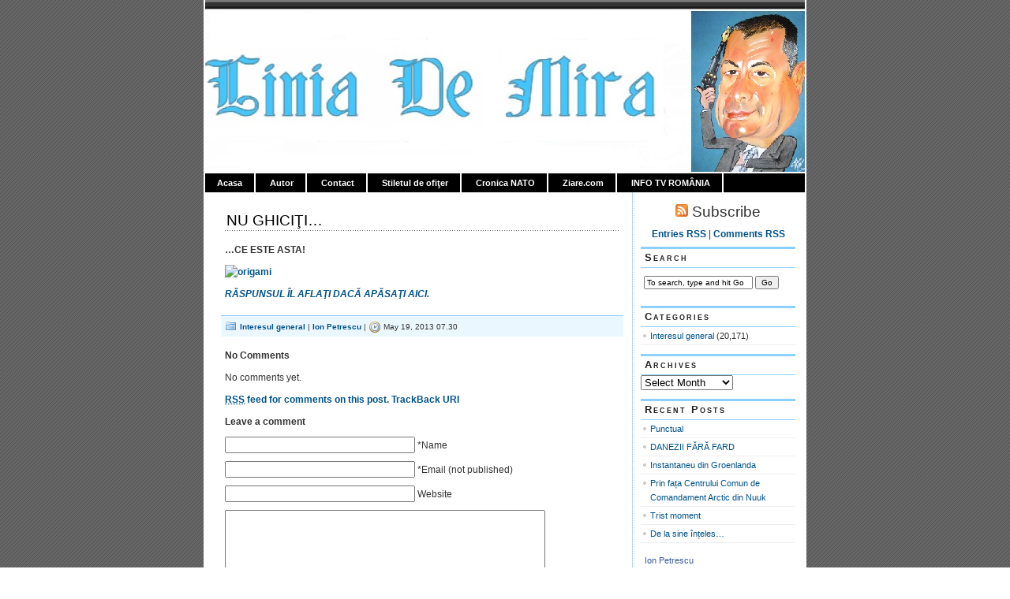

--- FILE ---
content_type: text/html; charset=UTF-8
request_url: https://www.ionpetrescu.ro/2013/05/19/nu-ghiciti/
body_size: 7164
content:
<!DOCTYPE html PUBLIC "-//W3C//DTD XHTML 1.0 Transitional//EN" "http://www.w3.org/TR/xhtml1/DTD/xhtml1-transitional.dtd">
<html xmlns="http://www.w3.org/1999/xhtml" lang="en-US">

<head profile="http://gmpg.org/xfn/11"><style>img.lazy{min-height:1px}</style><link rel="preload" href="https://www.ionpetrescu.ro/wp-content/plugins/w3-total-cache/pub/js/lazyload.min.js" as="script">
<meta http-equiv="Content-Type" content="text/html; charset=UTF-8" />

<title>Ion Petrescu   &raquo; NU GHICIŢI&#8230;</title>
	
<link rel="stylesheet" href="https://www.ionpetrescu.ro/wp-content/themes/magicblue/style.css" type="text/css" media="screen" />


<link rel="alternate" type="application/rss+xml" title="Ion Petrescu RSS Feed" href="https://www.ionpetrescu.ro/feed/" />

	<link rel="pingback" href="https://www.ionpetrescu.ro/xmlrpc.php" />


	
	<style type="text/css" media="screen">
	
			
body{
		background: #fff url("https://www.ionpetrescu.ro/wp-content/themes/magicblue/images/bodybg.gif");
	}	

#superheader{
		background: url("https://www.ionpetrescu.ro/wp-content/themes/magicblue/images/superheaderbg.gif") top left repeat-x;
		}			
		
#header{
		background: #fff url("https://www.ionpetrescu.ro/wp-content/themes/magicblue/images/headerbg.jpg") top center no-repeat;
				}	
		
#wrapper2{
		background: #fff url("https://www.ionpetrescu.ro/wp-content/themes/magicblue/images/wrapperbg.gif") top right repeat-y;
				}

.post h2{
	background: url("https://www.ionpetrescu.ro/wp-content/themes/magicblue/images/dots.gif") left bottom repeat-x;
				}							
	
.menu ul li.widget ul li{
			background: url("https://www.ionpetrescu.ro/wp-content/themes/magicblue/images/listbullet.gif") no-repeat 0 3px;
				}	

.menu ul li.widget ul li ul li{				
		background: url("https://www.ionpetrescu.ro/wp-content/themes/magicblue/images/listbullet.gif") no-repeat 0 1px;
				}					
				
</style>
	
		<script type="text/javascript" src="https://www.ionpetrescu.ro/wp-content/themes/magicblue/scripts/utils.js"></script>

	<meta name='robots' content='max-image-preview:large' />
<link rel='dns-prefetch' href='//s.w.org' />
<link rel="alternate" type="application/rss+xml" title="Ion Petrescu &raquo; NU GHICIŢI&#8230; Comments Feed" href="https://www.ionpetrescu.ro/2013/05/19/nu-ghiciti/feed/" />
		<script type="text/javascript">
			window._wpemojiSettings = {"baseUrl":"https:\/\/s.w.org\/images\/core\/emoji\/13.1.0\/72x72\/","ext":".png","svgUrl":"https:\/\/s.w.org\/images\/core\/emoji\/13.1.0\/svg\/","svgExt":".svg","source":{"concatemoji":"https:\/\/www.ionpetrescu.ro\/wp-includes\/js\/wp-emoji-release.min.js?ver=a1dde0d7b1c44da6c8fb09f35dc4c9f3"}};
			!function(e,a,t){var n,r,o,i=a.createElement("canvas"),p=i.getContext&&i.getContext("2d");function s(e,t){var a=String.fromCharCode;p.clearRect(0,0,i.width,i.height),p.fillText(a.apply(this,e),0,0);e=i.toDataURL();return p.clearRect(0,0,i.width,i.height),p.fillText(a.apply(this,t),0,0),e===i.toDataURL()}function c(e){var t=a.createElement("script");t.src=e,t.defer=t.type="text/javascript",a.getElementsByTagName("head")[0].appendChild(t)}for(o=Array("flag","emoji"),t.supports={everything:!0,everythingExceptFlag:!0},r=0;r<o.length;r++)t.supports[o[r]]=function(e){if(!p||!p.fillText)return!1;switch(p.textBaseline="top",p.font="600 32px Arial",e){case"flag":return s([127987,65039,8205,9895,65039],[127987,65039,8203,9895,65039])?!1:!s([55356,56826,55356,56819],[55356,56826,8203,55356,56819])&&!s([55356,57332,56128,56423,56128,56418,56128,56421,56128,56430,56128,56423,56128,56447],[55356,57332,8203,56128,56423,8203,56128,56418,8203,56128,56421,8203,56128,56430,8203,56128,56423,8203,56128,56447]);case"emoji":return!s([10084,65039,8205,55357,56613],[10084,65039,8203,55357,56613])}return!1}(o[r]),t.supports.everything=t.supports.everything&&t.supports[o[r]],"flag"!==o[r]&&(t.supports.everythingExceptFlag=t.supports.everythingExceptFlag&&t.supports[o[r]]);t.supports.everythingExceptFlag=t.supports.everythingExceptFlag&&!t.supports.flag,t.DOMReady=!1,t.readyCallback=function(){t.DOMReady=!0},t.supports.everything||(n=function(){t.readyCallback()},a.addEventListener?(a.addEventListener("DOMContentLoaded",n,!1),e.addEventListener("load",n,!1)):(e.attachEvent("onload",n),a.attachEvent("onreadystatechange",function(){"complete"===a.readyState&&t.readyCallback()})),(n=t.source||{}).concatemoji?c(n.concatemoji):n.wpemoji&&n.twemoji&&(c(n.twemoji),c(n.wpemoji)))}(window,document,window._wpemojiSettings);
		</script>
		<style type="text/css">
img.wp-smiley,
img.emoji {
	display: inline !important;
	border: none !important;
	box-shadow: none !important;
	height: 1em !important;
	width: 1em !important;
	margin: 0 .07em !important;
	vertical-align: -0.1em !important;
	background: none !important;
	padding: 0 !important;
}
</style>
	<link rel='stylesheet' id='wp-block-library-css'  href='https://www.ionpetrescu.ro/wp-includes/css/dist/block-library/style.min.css?ver=a1dde0d7b1c44da6c8fb09f35dc4c9f3' type='text/css' media='all' />
<link rel="https://api.w.org/" href="https://www.ionpetrescu.ro/wp-json/" /><link rel="alternate" type="application/json" href="https://www.ionpetrescu.ro/wp-json/wp/v2/posts/22295" /><link rel="EditURI" type="application/rsd+xml" title="RSD" href="https://www.ionpetrescu.ro/xmlrpc.php?rsd" />
<link rel="wlwmanifest" type="application/wlwmanifest+xml" href="https://www.ionpetrescu.ro/wp-includes/wlwmanifest.xml" /> 

<link rel="canonical" href="https://www.ionpetrescu.ro/2013/05/19/nu-ghiciti/" />
<link rel='shortlink' href='https://www.ionpetrescu.ro/?p=22295' />
<link rel="alternate" type="application/json+oembed" href="https://www.ionpetrescu.ro/wp-json/oembed/1.0/embed?url=https%3A%2F%2Fwww.ionpetrescu.ro%2F2013%2F05%2F19%2Fnu-ghiciti%2F" />
<link rel="alternate" type="text/xml+oembed" href="https://www.ionpetrescu.ro/wp-json/oembed/1.0/embed?url=https%3A%2F%2Fwww.ionpetrescu.ro%2F2013%2F05%2F19%2Fnu-ghiciti%2F&#038;format=xml" />
<script type="text/javascript">
(function(url){
	if(/(?:Chrome\/26\.0\.1410\.63 Safari\/537\.31|WordfenceTestMonBot)/.test(navigator.userAgent)){ return; }
	var addEvent = function(evt, handler) {
		if (window.addEventListener) {
			document.addEventListener(evt, handler, false);
		} else if (window.attachEvent) {
			document.attachEvent('on' + evt, handler);
		}
	};
	var removeEvent = function(evt, handler) {
		if (window.removeEventListener) {
			document.removeEventListener(evt, handler, false);
		} else if (window.detachEvent) {
			document.detachEvent('on' + evt, handler);
		}
	};
	var evts = 'contextmenu dblclick drag dragend dragenter dragleave dragover dragstart drop keydown keypress keyup mousedown mousemove mouseout mouseover mouseup mousewheel scroll'.split(' ');
	var logHuman = function() {
		if (window.wfLogHumanRan) { return; }
		window.wfLogHumanRan = true;
		var wfscr = document.createElement('script');
		wfscr.type = 'text/javascript';
		wfscr.async = true;
		wfscr.src = url + '&r=' + Math.random();
		(document.getElementsByTagName('head')[0]||document.getElementsByTagName('body')[0]).appendChild(wfscr);
		for (var i = 0; i < evts.length; i++) {
			removeEvent(evts[i], logHuman);
		}
	};
	for (var i = 0; i < evts.length; i++) {
		addEvent(evts[i], logHuman);
	}
})('//www.ionpetrescu.ro/?wordfence_lh=1&hid=AE2FDCFE8FCF785C2C65FB53BAFD6149');
</script>
</head>
<body>

<div id="wrapper">

<div id="wrapper2">

	<div id="superheader"></div>

	<div id="header">

		<h3><a href="Ion Petrescu/">Ion Petrescu</a></h3>
		<h2>Linia de mira</h2>
	
	</div>
	
	
	<div id="tabs">
	
			<ul>
			<li><a href="https://www.ionpetrescu.ro/">Acasa</a></li>
			<li class="page_item page-item-2"><a href="https://www.ionpetrescu.ro/autor/">Autor</a></li>
<li class="page_item page-item-64422"><a href="https://www.ionpetrescu.ro/contact/">Contact</a></li>
<li class="page_item page-item-59807"><a href="https://www.ionpetrescu.ro/the-rdf-8-week-online-programme/">Stiletul de ofiţer</a></li>
<li class="page_item page-item-70983"><a href="https://www.ionpetrescu.ro/cronica-nato/">Cronica NATO</a></li>
<li class="page_item page-item-71624"><a href="https://www.ionpetrescu.ro/ziare-com/">Ziare.com</a></li>
<li class="page_item page-item-70785"><a href="https://www.ionpetrescu.ro/info-tv-romania/">INFO TV ROMÂNIA</a></li>
 
			
			
			</ul>
	</div>	

<div id="content">


<div id="main">

		
				
	<div class="post" id="post-22295">
	
		<div class="entry">
		
				<h2><a href="https://www.ionpetrescu.ro/2013/05/19/nu-ghiciti/" rel="bookmark" title="Permanent Link to NU GHICIŢI&#8230;">NU GHICIŢI&#8230;</a></h2>

				<p><strong>&#8230;CE ESTE ASTA!</strong></p>
<p><a href="http://www.flickr.com/photos/49033115@N03/8754684426/" title="origami by IonP2010, on Flickr"><img class="lazy" loading="lazy" src="data:image/svg+xml,%3Csvg%20xmlns='http://www.w3.org/2000/svg'%20viewBox='0%200%20500%20450'%3E%3C/svg%3E" data-src="http://farm6.staticflickr.com/5451/8754684426_32bb40edc0.jpg" width="500" height="450" alt="origami"></a></p>
<p><a href="http://www.rft.forter.ro/_wsn/2013_3/04-osa/05.htm"><em>RĂSPUNSUL ÎL AFLAŢI DACĂ APĂSAŢI AICI. </em></a></p>
		</div>
	
	
	
		<div class="postmetadata">
		 				
			<p><img class="lazy" style="vertical-align:-3px;" alt="categories" src="data:image/svg+xml,%3Csvg%20xmlns='http://www.w3.org/2000/svg'%20viewBox='0%200%2016%2016'%3E%3C/svg%3E" data-src="https://www.ionpetrescu.ro/wp-content/themes/magicblue/images/category.gif" height="16" width="16" /> <a href="https://www.ionpetrescu.ro/category/comunicate-oficiale/" rel="category tag">Interesul general</a> |  <a href="https://www.ionpetrescu.ro/author/admin/" title="Posts by Ion Petrescu" rel="author">Ion Petrescu</a> | <img class="lazy" style="vertical-align:-5px;" alt="datetime" src="data:image/svg+xml,%3Csvg%20xmlns='http://www.w3.org/2000/svg'%20viewBox='0%200%2016%2016'%3E%3C/svg%3E" data-src="https://www.ionpetrescu.ro/wp-content/themes/magicblue/images/clock.gif" height="16" width="16" /> May 19, 2013 07.30 </p>
			
			</div> 

		
		
<div class="entry">

<h3 id="comments">No Comments 

	<a href="#postcomment" title="Leave a comment"></a>
</h3>


	<p>No comments yet.</p>
	
	

<p><a href="https://www.ionpetrescu.ro/2013/05/19/nu-ghiciti/feed/"><abbr title="Really Simple Syndication">RSS</abbr> feed for comments on this post.</a> 
	<a href="https://www.ionpetrescu.ro/2013/05/19/nu-ghiciti/trackback/" rel="trackback">TrackBack URI</a>
</p>
<h3 id="postcomment">Leave a comment</h3>


<form action="https://www.ionpetrescu.ro/wp-comments-post.php" method="post" id="commentform">


<p><input type="text" name="author" id="author" value="" size="28" tabindex="1" />
<label for="author">*Name </label></p>

<p><input type="text" name="email" id="email" value="" size="28" tabindex="2" />
<label for="email">*Email (not published) </label></p>

<p><input type="text" name="url" id="url" value="" size="28" tabindex="3" />
<label for="url">Website</label></p>


<p><textarea name="comment" id="comment" style="width:80%; height:100px;" tabindex="4"></textarea></p>

<p><input name="submit" type="submit" id="submit" tabindex="5" value="Add your Comment" />
<input type="hidden" name="comment_post_ID" value="22295" />
</p>


</form>



</div>
		
		
		</div>
		
		


	
	
	
	<div id="navigation">
			<div class="fleft"></div>
					<div class="fright"> </div>
	</div>
			
	

		
	

	
	</div> <!-- eof main -->

<!-- begin sidebar -->
<div id="sidebar">

	<div id="subscribe">

		<h3 style="font-size: 150%;font-weight:100;"><img class="lazy" alt="RSS" src="data:image/svg+xml,%3Csvg%20xmlns='http://www.w3.org/2000/svg'%20viewBox='0%200%201%201'%3E%3C/svg%3E" data-src="https://www.ionpetrescu.ro/wp-content/themes/magicblue/images/feed-icon-16x16.gif" /> Subscribe</h3>

		<p><a href="https://www.ionpetrescu.ro/feed/">Entries RSS</a> | <a href="https://www.ionpetrescu.ro/comments/feed/">Comments RSS</a></p>

	</div>

<div class="menu">

	<ul>
		<li class="widget" id="search">
			<h3>Search</h3>

			<form id="searchform2" method="get" action="https://www.ionpetrescu.ro">
		
		<input type="text"  onfocus="doClear(this)" value="To search, type and hit Go" name="s" id="s" style="width:130px" /> <input type="submit" value="Go" />
			
			</form>
	
		</li>


<li id="categories-3" class="widget widget_categories"><h3>Categories</h3>
			<ul>
					<li class="cat-item cat-item-1"><a href="https://www.ionpetrescu.ro/category/comunicate-oficiale/">Interesul general</a> (20,171)
</li>
			</ul>

			</li><li id="archives-3" class="widget widget_archive"><h3>Archives</h3>		<label class="screen-reader-text" for="archives-dropdown-3">Archives</label>
		<select id="archives-dropdown-3" name="archive-dropdown">
			
			<option value="">Select Month</option>
				<option value='https://www.ionpetrescu.ro/2026/01/'> January 2026 </option>
	<option value='https://www.ionpetrescu.ro/2025/12/'> December 2025 </option>
	<option value='https://www.ionpetrescu.ro/2025/11/'> November 2025 </option>
	<option value='https://www.ionpetrescu.ro/2025/10/'> October 2025 </option>
	<option value='https://www.ionpetrescu.ro/2025/09/'> September 2025 </option>
	<option value='https://www.ionpetrescu.ro/2025/08/'> August 2025 </option>
	<option value='https://www.ionpetrescu.ro/2025/07/'> July 2025 </option>
	<option value='https://www.ionpetrescu.ro/2025/06/'> June 2025 </option>
	<option value='https://www.ionpetrescu.ro/2025/05/'> May 2025 </option>
	<option value='https://www.ionpetrescu.ro/2025/04/'> April 2025 </option>
	<option value='https://www.ionpetrescu.ro/2025/03/'> March 2025 </option>
	<option value='https://www.ionpetrescu.ro/2025/02/'> February 2025 </option>
	<option value='https://www.ionpetrescu.ro/2025/01/'> January 2025 </option>
	<option value='https://www.ionpetrescu.ro/2024/12/'> December 2024 </option>
	<option value='https://www.ionpetrescu.ro/2024/11/'> November 2024 </option>
	<option value='https://www.ionpetrescu.ro/2024/10/'> October 2024 </option>
	<option value='https://www.ionpetrescu.ro/2024/09/'> September 2024 </option>
	<option value='https://www.ionpetrescu.ro/2024/08/'> August 2024 </option>
	<option value='https://www.ionpetrescu.ro/2024/07/'> July 2024 </option>
	<option value='https://www.ionpetrescu.ro/2024/06/'> June 2024 </option>
	<option value='https://www.ionpetrescu.ro/2024/05/'> May 2024 </option>
	<option value='https://www.ionpetrescu.ro/2024/04/'> April 2024 </option>
	<option value='https://www.ionpetrescu.ro/2024/03/'> March 2024 </option>
	<option value='https://www.ionpetrescu.ro/2024/02/'> February 2024 </option>
	<option value='https://www.ionpetrescu.ro/2024/01/'> January 2024 </option>
	<option value='https://www.ionpetrescu.ro/2023/12/'> December 2023 </option>
	<option value='https://www.ionpetrescu.ro/2023/11/'> November 2023 </option>
	<option value='https://www.ionpetrescu.ro/2023/10/'> October 2023 </option>
	<option value='https://www.ionpetrescu.ro/2023/09/'> September 2023 </option>
	<option value='https://www.ionpetrescu.ro/2023/08/'> August 2023 </option>
	<option value='https://www.ionpetrescu.ro/2023/07/'> July 2023 </option>
	<option value='https://www.ionpetrescu.ro/2023/06/'> June 2023 </option>
	<option value='https://www.ionpetrescu.ro/2023/05/'> May 2023 </option>
	<option value='https://www.ionpetrescu.ro/2023/04/'> April 2023 </option>
	<option value='https://www.ionpetrescu.ro/2023/03/'> March 2023 </option>
	<option value='https://www.ionpetrescu.ro/2023/02/'> February 2023 </option>
	<option value='https://www.ionpetrescu.ro/2023/01/'> January 2023 </option>
	<option value='https://www.ionpetrescu.ro/2022/12/'> December 2022 </option>
	<option value='https://www.ionpetrescu.ro/2022/11/'> November 2022 </option>
	<option value='https://www.ionpetrescu.ro/2022/10/'> October 2022 </option>
	<option value='https://www.ionpetrescu.ro/2022/09/'> September 2022 </option>
	<option value='https://www.ionpetrescu.ro/2022/08/'> August 2022 </option>
	<option value='https://www.ionpetrescu.ro/2022/07/'> July 2022 </option>
	<option value='https://www.ionpetrescu.ro/2022/06/'> June 2022 </option>
	<option value='https://www.ionpetrescu.ro/2022/05/'> May 2022 </option>
	<option value='https://www.ionpetrescu.ro/2022/04/'> April 2022 </option>
	<option value='https://www.ionpetrescu.ro/2022/03/'> March 2022 </option>
	<option value='https://www.ionpetrescu.ro/2022/02/'> February 2022 </option>
	<option value='https://www.ionpetrescu.ro/2022/01/'> January 2022 </option>
	<option value='https://www.ionpetrescu.ro/2021/12/'> December 2021 </option>
	<option value='https://www.ionpetrescu.ro/2021/11/'> November 2021 </option>
	<option value='https://www.ionpetrescu.ro/2021/10/'> October 2021 </option>
	<option value='https://www.ionpetrescu.ro/2021/09/'> September 2021 </option>
	<option value='https://www.ionpetrescu.ro/2021/08/'> August 2021 </option>
	<option value='https://www.ionpetrescu.ro/2021/07/'> July 2021 </option>
	<option value='https://www.ionpetrescu.ro/2021/06/'> June 2021 </option>
	<option value='https://www.ionpetrescu.ro/2021/05/'> May 2021 </option>
	<option value='https://www.ionpetrescu.ro/2021/04/'> April 2021 </option>
	<option value='https://www.ionpetrescu.ro/2021/03/'> March 2021 </option>
	<option value='https://www.ionpetrescu.ro/2021/02/'> February 2021 </option>
	<option value='https://www.ionpetrescu.ro/2021/01/'> January 2021 </option>
	<option value='https://www.ionpetrescu.ro/2020/12/'> December 2020 </option>
	<option value='https://www.ionpetrescu.ro/2020/11/'> November 2020 </option>
	<option value='https://www.ionpetrescu.ro/2020/10/'> October 2020 </option>
	<option value='https://www.ionpetrescu.ro/2020/09/'> September 2020 </option>
	<option value='https://www.ionpetrescu.ro/2020/08/'> August 2020 </option>
	<option value='https://www.ionpetrescu.ro/2020/07/'> July 2020 </option>
	<option value='https://www.ionpetrescu.ro/2020/06/'> June 2020 </option>
	<option value='https://www.ionpetrescu.ro/2020/05/'> May 2020 </option>
	<option value='https://www.ionpetrescu.ro/2020/04/'> April 2020 </option>
	<option value='https://www.ionpetrescu.ro/2020/03/'> March 2020 </option>
	<option value='https://www.ionpetrescu.ro/2020/02/'> February 2020 </option>
	<option value='https://www.ionpetrescu.ro/2020/01/'> January 2020 </option>
	<option value='https://www.ionpetrescu.ro/2019/12/'> December 2019 </option>
	<option value='https://www.ionpetrescu.ro/2019/11/'> November 2019 </option>
	<option value='https://www.ionpetrescu.ro/2019/10/'> October 2019 </option>
	<option value='https://www.ionpetrescu.ro/2019/09/'> September 2019 </option>
	<option value='https://www.ionpetrescu.ro/2019/08/'> August 2019 </option>
	<option value='https://www.ionpetrescu.ro/2019/07/'> July 2019 </option>
	<option value='https://www.ionpetrescu.ro/2019/06/'> June 2019 </option>
	<option value='https://www.ionpetrescu.ro/2019/05/'> May 2019 </option>
	<option value='https://www.ionpetrescu.ro/2019/04/'> April 2019 </option>
	<option value='https://www.ionpetrescu.ro/2019/03/'> March 2019 </option>
	<option value='https://www.ionpetrescu.ro/2019/02/'> February 2019 </option>
	<option value='https://www.ionpetrescu.ro/2019/01/'> January 2019 </option>
	<option value='https://www.ionpetrescu.ro/2018/12/'> December 2018 </option>
	<option value='https://www.ionpetrescu.ro/2018/11/'> November 2018 </option>
	<option value='https://www.ionpetrescu.ro/2018/10/'> October 2018 </option>
	<option value='https://www.ionpetrescu.ro/2018/09/'> September 2018 </option>
	<option value='https://www.ionpetrescu.ro/2018/08/'> August 2018 </option>
	<option value='https://www.ionpetrescu.ro/2018/07/'> July 2018 </option>
	<option value='https://www.ionpetrescu.ro/2018/06/'> June 2018 </option>
	<option value='https://www.ionpetrescu.ro/2018/05/'> May 2018 </option>
	<option value='https://www.ionpetrescu.ro/2018/04/'> April 2018 </option>
	<option value='https://www.ionpetrescu.ro/2018/03/'> March 2018 </option>
	<option value='https://www.ionpetrescu.ro/2018/02/'> February 2018 </option>
	<option value='https://www.ionpetrescu.ro/2018/01/'> January 2018 </option>
	<option value='https://www.ionpetrescu.ro/2017/12/'> December 2017 </option>
	<option value='https://www.ionpetrescu.ro/2017/11/'> November 2017 </option>
	<option value='https://www.ionpetrescu.ro/2017/10/'> October 2017 </option>
	<option value='https://www.ionpetrescu.ro/2017/09/'> September 2017 </option>
	<option value='https://www.ionpetrescu.ro/2017/08/'> August 2017 </option>
	<option value='https://www.ionpetrescu.ro/2017/07/'> July 2017 </option>
	<option value='https://www.ionpetrescu.ro/2017/06/'> June 2017 </option>
	<option value='https://www.ionpetrescu.ro/2017/05/'> May 2017 </option>
	<option value='https://www.ionpetrescu.ro/2017/04/'> April 2017 </option>
	<option value='https://www.ionpetrescu.ro/2017/03/'> March 2017 </option>
	<option value='https://www.ionpetrescu.ro/2017/02/'> February 2017 </option>
	<option value='https://www.ionpetrescu.ro/2017/01/'> January 2017 </option>
	<option value='https://www.ionpetrescu.ro/2016/12/'> December 2016 </option>
	<option value='https://www.ionpetrescu.ro/2016/11/'> November 2016 </option>
	<option value='https://www.ionpetrescu.ro/2016/10/'> October 2016 </option>
	<option value='https://www.ionpetrescu.ro/2016/09/'> September 2016 </option>
	<option value='https://www.ionpetrescu.ro/2016/08/'> August 2016 </option>
	<option value='https://www.ionpetrescu.ro/2016/07/'> July 2016 </option>
	<option value='https://www.ionpetrescu.ro/2016/06/'> June 2016 </option>
	<option value='https://www.ionpetrescu.ro/2016/05/'> May 2016 </option>
	<option value='https://www.ionpetrescu.ro/2016/04/'> April 2016 </option>
	<option value='https://www.ionpetrescu.ro/2016/03/'> March 2016 </option>
	<option value='https://www.ionpetrescu.ro/2016/02/'> February 2016 </option>
	<option value='https://www.ionpetrescu.ro/2016/01/'> January 2016 </option>
	<option value='https://www.ionpetrescu.ro/2015/12/'> December 2015 </option>
	<option value='https://www.ionpetrescu.ro/2015/11/'> November 2015 </option>
	<option value='https://www.ionpetrescu.ro/2015/10/'> October 2015 </option>
	<option value='https://www.ionpetrescu.ro/2015/09/'> September 2015 </option>
	<option value='https://www.ionpetrescu.ro/2015/08/'> August 2015 </option>
	<option value='https://www.ionpetrescu.ro/2015/07/'> July 2015 </option>
	<option value='https://www.ionpetrescu.ro/2015/06/'> June 2015 </option>
	<option value='https://www.ionpetrescu.ro/2015/05/'> May 2015 </option>
	<option value='https://www.ionpetrescu.ro/2015/04/'> April 2015 </option>
	<option value='https://www.ionpetrescu.ro/2015/03/'> March 2015 </option>
	<option value='https://www.ionpetrescu.ro/2015/02/'> February 2015 </option>
	<option value='https://www.ionpetrescu.ro/2015/01/'> January 2015 </option>
	<option value='https://www.ionpetrescu.ro/2014/12/'> December 2014 </option>
	<option value='https://www.ionpetrescu.ro/2014/11/'> November 2014 </option>
	<option value='https://www.ionpetrescu.ro/2014/10/'> October 2014 </option>
	<option value='https://www.ionpetrescu.ro/2014/09/'> September 2014 </option>
	<option value='https://www.ionpetrescu.ro/2014/08/'> August 2014 </option>
	<option value='https://www.ionpetrescu.ro/2014/07/'> July 2014 </option>
	<option value='https://www.ionpetrescu.ro/2014/06/'> June 2014 </option>
	<option value='https://www.ionpetrescu.ro/2014/05/'> May 2014 </option>
	<option value='https://www.ionpetrescu.ro/2014/04/'> April 2014 </option>
	<option value='https://www.ionpetrescu.ro/2014/03/'> March 2014 </option>
	<option value='https://www.ionpetrescu.ro/2014/02/'> February 2014 </option>
	<option value='https://www.ionpetrescu.ro/2014/01/'> January 2014 </option>
	<option value='https://www.ionpetrescu.ro/2013/12/'> December 2013 </option>
	<option value='https://www.ionpetrescu.ro/2013/11/'> November 2013 </option>
	<option value='https://www.ionpetrescu.ro/2013/10/'> October 2013 </option>
	<option value='https://www.ionpetrescu.ro/2013/09/'> September 2013 </option>
	<option value='https://www.ionpetrescu.ro/2013/08/'> August 2013 </option>
	<option value='https://www.ionpetrescu.ro/2013/07/'> July 2013 </option>
	<option value='https://www.ionpetrescu.ro/2013/06/'> June 2013 </option>
	<option value='https://www.ionpetrescu.ro/2013/05/'> May 2013 </option>
	<option value='https://www.ionpetrescu.ro/2013/04/'> April 2013 </option>
	<option value='https://www.ionpetrescu.ro/2013/03/'> March 2013 </option>
	<option value='https://www.ionpetrescu.ro/2013/02/'> February 2013 </option>
	<option value='https://www.ionpetrescu.ro/2013/01/'> January 2013 </option>
	<option value='https://www.ionpetrescu.ro/2012/12/'> December 2012 </option>
	<option value='https://www.ionpetrescu.ro/2012/11/'> November 2012 </option>
	<option value='https://www.ionpetrescu.ro/2012/10/'> October 2012 </option>
	<option value='https://www.ionpetrescu.ro/2012/09/'> September 2012 </option>
	<option value='https://www.ionpetrescu.ro/2012/08/'> August 2012 </option>
	<option value='https://www.ionpetrescu.ro/2012/07/'> July 2012 </option>
	<option value='https://www.ionpetrescu.ro/2012/06/'> June 2012 </option>
	<option value='https://www.ionpetrescu.ro/2012/05/'> May 2012 </option>
	<option value='https://www.ionpetrescu.ro/2012/04/'> April 2012 </option>
	<option value='https://www.ionpetrescu.ro/2012/03/'> March 2012 </option>
	<option value='https://www.ionpetrescu.ro/2012/02/'> February 2012 </option>
	<option value='https://www.ionpetrescu.ro/2012/01/'> January 2012 </option>
	<option value='https://www.ionpetrescu.ro/2011/12/'> December 2011 </option>
	<option value='https://www.ionpetrescu.ro/2011/11/'> November 2011 </option>
	<option value='https://www.ionpetrescu.ro/2011/10/'> October 2011 </option>
	<option value='https://www.ionpetrescu.ro/2011/09/'> September 2011 </option>
	<option value='https://www.ionpetrescu.ro/2011/08/'> August 2011 </option>
	<option value='https://www.ionpetrescu.ro/2011/07/'> July 2011 </option>
	<option value='https://www.ionpetrescu.ro/2011/06/'> June 2011 </option>
	<option value='https://www.ionpetrescu.ro/2011/05/'> May 2011 </option>
	<option value='https://www.ionpetrescu.ro/2011/04/'> April 2011 </option>
	<option value='https://www.ionpetrescu.ro/2011/03/'> March 2011 </option>
	<option value='https://www.ionpetrescu.ro/2011/02/'> February 2011 </option>
	<option value='https://www.ionpetrescu.ro/2011/01/'> January 2011 </option>
	<option value='https://www.ionpetrescu.ro/2010/12/'> December 2010 </option>
	<option value='https://www.ionpetrescu.ro/2010/11/'> November 2010 </option>
	<option value='https://www.ionpetrescu.ro/2010/10/'> October 2010 </option>
	<option value='https://www.ionpetrescu.ro/2010/09/'> September 2010 </option>
	<option value='https://www.ionpetrescu.ro/2010/08/'> August 2010 </option>
	<option value='https://www.ionpetrescu.ro/2010/07/'> July 2010 </option>
	<option value='https://www.ionpetrescu.ro/2010/06/'> June 2010 </option>
	<option value='https://www.ionpetrescu.ro/2010/05/'> May 2010 </option>
	<option value='https://www.ionpetrescu.ro/2010/04/'> April 2010 </option>
	<option value='https://www.ionpetrescu.ro/2010/03/'> March 2010 </option>

		</select>

<script type="text/javascript">
/* <![CDATA[ */
(function() {
	var dropdown = document.getElementById( "archives-dropdown-3" );
	function onSelectChange() {
		if ( dropdown.options[ dropdown.selectedIndex ].value !== '' ) {
			document.location.href = this.options[ this.selectedIndex ].value;
		}
	}
	dropdown.onchange = onSelectChange;
})();
/* ]]> */
</script>
			</li>
		<li id="recent-posts-3" class="widget widget_recent_entries">
		<h3>Recent Posts</h3>
		<ul>
											<li>
					<a href="https://www.ionpetrescu.ro/2026/01/20/punctual-2/">Punctual</a>
									</li>
											<li>
					<a href="https://www.ionpetrescu.ro/2026/01/20/danezii-fara-fard/">DANEZII FĂRĂ FARD</a>
									</li>
											<li>
					<a href="https://www.ionpetrescu.ro/2026/01/20/instantaneu-din-groenlanda/">Instantaneu din Groenlanda</a>
									</li>
											<li>
					<a href="https://www.ionpetrescu.ro/2026/01/20/prin-fata-centrului-comun-de-comandament-arctic-din-nuuk/">Prin fața Centrului Comun de Comandament Arctic din Nuuk</a>
									</li>
											<li>
					<a href="https://www.ionpetrescu.ro/2026/01/20/trist-moment/">Trist moment</a>
									</li>
											<li>
					<a href="https://www.ionpetrescu.ro/2026/01/20/de-la-sine-inteles/">De la sine înțeles&#8230;</a>
									</li>
					</ul>

		</li><li id="custom_html-2" class="widget_text widget widget_custom_html"><div class="textwidget custom-html-widget"><!-- Facebook Badge START --><a href="https://www.facebook.com/pages/Ion-Petrescu/182519938452534" target="_TOP" style="font-family: &quot;lucida grande&quot;,tahoma,verdana,arial,sans-serif; font-size: 11px; font-variant: normal; font-style: normal; font-weight: normal; color: #3B5998; text-decoration: none;" title="Ion Petrescu" rel="noopener">Ion Petrescu</a><br/><a href="https://www.facebook.com/pages/Ion-Petrescu/182519938452534" target="_TOP" title="Ion Petrescu" rel="noopener"><img class="lazy" src="data:image/svg+xml,%3Csvg%20xmlns='http://www.w3.org/2000/svg'%20viewBox='0%200%20120%20228'%3E%3C/svg%3E" data-src="https://badge.facebook.com/badge/182519938452534.1555.509142511.png" width="120" height="228" style="border: 0px;" /></a><br/><a href="https://www.facebook.com/business/dashboard/" target="_TOP" style="font-family: &quot;lucida grande&quot;,tahoma,verdana,arial,sans-serif; font-size: 11px; font-variant: normal; font-style: normal; font-weight: normal; color: #3B5998; text-decoration: none;" title="Make your own badge!" rel="noopener">Promote Your Page Too</a><!-- Facebook Badge END --></div></li><li id="text-6" class="widget widget_text">			<div class="textwidget"><script src="http://widgets.twimg.com/j/2/widget.js"></script>
<script>
new TWTR.Widget({
  version: 2,
  type: 'profile',
  rpp: 4,
  interval: 6000,
  width: 'auto',
  height: 100,
  theme: {
    shell: {
      background: '#333333',
      color: '#ffffff'
    },
    tweets: {
      background: '#000000',
      color: '#ffffff',
      links: '#0762eb'
    }
  },
  features: {
    scrollbar: false,
    loop: false,
    live: false,
    hashtags: true,
    timestamp: true,
    avatars: false,
    behavior: 'all'
  }
}).render().setUser('IONPETRESCU').start();
</script></div>
		</li><li id="text-8" class="widget widget_text">			<div class="textwidget"><!--/Start trafic.ro/-->
<script type="text/javascript">t_rid="ionpetrescu";</script>
<script type="text/javascript" src="http://storage.trafic.ro/js/trafic.js"
></script><noscript><a href="http://www.trafic.ro/top/?rid=ionpetrescu" target="_blank" rel="noopener"><img class="lazy" border="0" alt="trafic ranking"
 src="data:image/svg+xml,%3Csvg%20xmlns='http://www.w3.org/2000/svg'%20viewBox='0%200%201%201'%3E%3C/svg%3E" data-src="http://log.trafic.ro/cgi-bin/pl.dll?rid=ionpetrescu"/></a>
<a href="http://www.trafic.ro">Statistici web</a>
</noscript>
<!--/End trafic.ro/-->
</div>
		</li>
</ul>

<a href="https://www.serverhost.ro" title="Web Hosting, Servere in Bucuresti"><img class="lazy" src="data:image/svg+xml,%3Csvg%20xmlns='http://www.w3.org/2000/svg'%20viewBox='0%200%201%201'%3E%3C/svg%3E" data-src="https://www.serverhost.ro/images/serverhost-relay.png" alt="Cloud Web Hosting Bucuresti" title="Cloud Web Hosting Bucuresti"/></a>
</div>

</div><!-- end sidebar -->

	



~
</div> <!-- eo content -->

	<div id="footer">
	<div id="footer-inner">
		<p>© 2010 <b>Ion Petrescu</b>   All Rights Reserved 
	
	</div>
	</div>

</div>


</div>

<script type='text/javascript' src='https://www.ionpetrescu.ro/wp-includes/js/wp-embed.min.js?ver=a1dde0d7b1c44da6c8fb09f35dc4c9f3' id='wp-embed-js'></script>
<script>window.w3tc_lazyload=1,window.lazyLoadOptions={elements_selector:".lazy",callback_loaded:function(t){var e;try{e=new CustomEvent("w3tc_lazyload_loaded",{detail:{e:t}})}catch(a){(e=document.createEvent("CustomEvent")).initCustomEvent("w3tc_lazyload_loaded",!1,!1,{e:t})}window.dispatchEvent(e)}}</script><script async src="https://www.ionpetrescu.ro/wp-content/plugins/w3-total-cache/pub/js/lazyload.min.js"></script></body>
<script type="text/javascript">
var gaJsHost = (("https:" == document.location.protocol) ? "https://ssl." : "http://www.");
document.write(unescape("%3Cscript src='" + gaJsHost + "google-analytics.com/ga.js' type='text/javascript'%3E%3C/script%3E"));
</script>
<script type="text/javascript">
try {
var pageTracker = _gat._getTracker("UA-15445207-1");
pageTracker._trackPageview();
} catch(err) {}</script>
</html>


<!--
Performance optimized by W3 Total Cache. Learn more: https://www.boldgrid.com/w3-total-cache/

Lazy Loading

Served from: www.ionpetrescu.ro @ 2026-01-21 08:00:24 by W3 Total Cache
-->